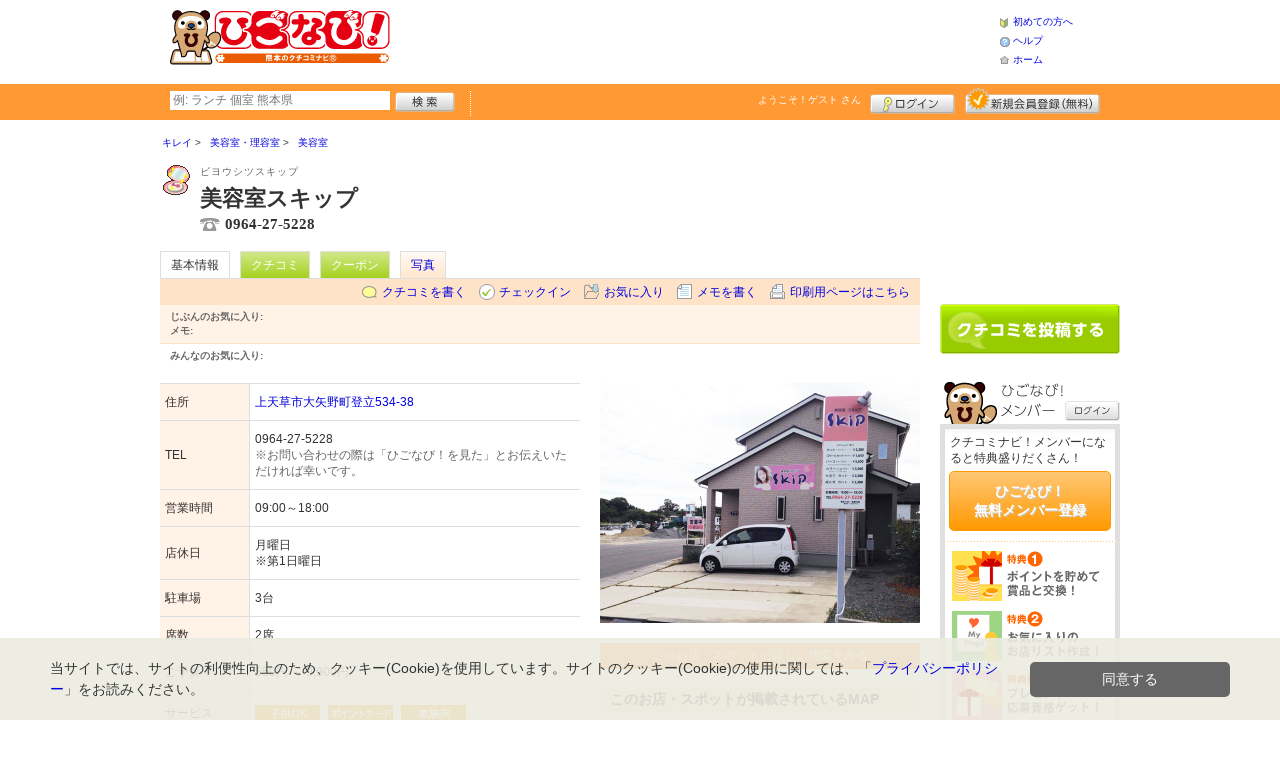

--- FILE ---
content_type: text/html; charset=utf-8
request_url: https://accounts.google.com/o/oauth2/postmessageRelay?parent=https%3A%2F%2Fwww.higonavi.net&jsh=m%3B%2F_%2Fscs%2Fabc-static%2F_%2Fjs%2Fk%3Dgapi.lb.en.OE6tiwO4KJo.O%2Fd%3D1%2Frs%3DAHpOoo_Itz6IAL6GO-n8kgAepm47TBsg1Q%2Fm%3D__features__
body_size: 162
content:
<!DOCTYPE html><html><head><title></title><meta http-equiv="content-type" content="text/html; charset=utf-8"><meta http-equiv="X-UA-Compatible" content="IE=edge"><meta name="viewport" content="width=device-width, initial-scale=1, minimum-scale=1, maximum-scale=1, user-scalable=0"><script src='https://ssl.gstatic.com/accounts/o/2580342461-postmessagerelay.js' nonce="yKHiywURaTN7gcOsCZkn8w"></script></head><body><script type="text/javascript" src="https://apis.google.com/js/rpc:shindig_random.js?onload=init" nonce="yKHiywURaTN7gcOsCZkn8w"></script></body></html>

--- FILE ---
content_type: text/html; charset=utf-8
request_url: https://www.google.com/recaptcha/api2/aframe
body_size: 266
content:
<!DOCTYPE HTML><html><head><meta http-equiv="content-type" content="text/html; charset=UTF-8"></head><body><script nonce="YExxwy5qpu45N0U68bsdAw">/** Anti-fraud and anti-abuse applications only. See google.com/recaptcha */ try{var clients={'sodar':'https://pagead2.googlesyndication.com/pagead/sodar?'};window.addEventListener("message",function(a){try{if(a.source===window.parent){var b=JSON.parse(a.data);var c=clients[b['id']];if(c){var d=document.createElement('img');d.src=c+b['params']+'&rc='+(localStorage.getItem("rc::a")?sessionStorage.getItem("rc::b"):"");window.document.body.appendChild(d);sessionStorage.setItem("rc::e",parseInt(sessionStorage.getItem("rc::e")||0)+1);localStorage.setItem("rc::h",'1768836842042');}}}catch(b){}});window.parent.postMessage("_grecaptcha_ready", "*");}catch(b){}</script></body></html>